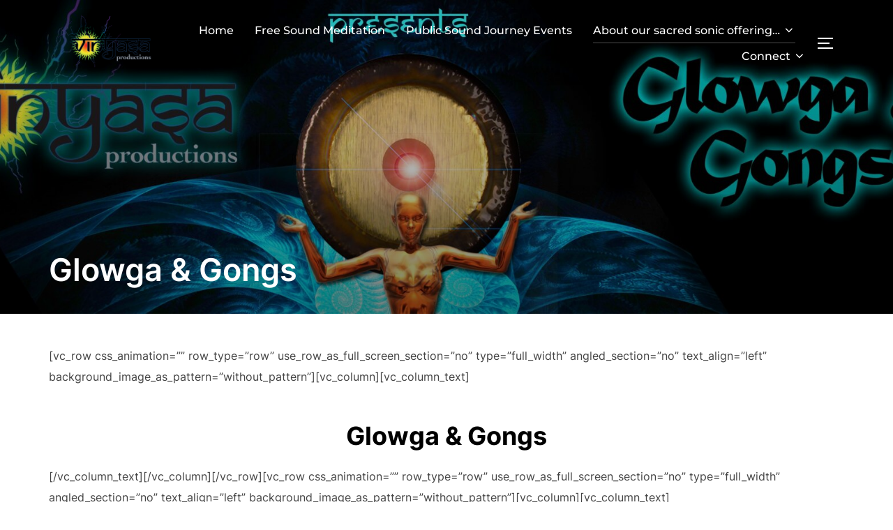

--- FILE ---
content_type: text/html; charset=UTF-8
request_url: https://vinyasaproductions.com/glowga-gongs/?month=jun&yr=2024
body_size: 17406
content:
<!DOCTYPE html>
<html dir="ltr" lang="en-US" prefix="og: https://ogp.me/ns#" class="no-js">
<head>
	<meta charset="UTF-8" />
	<meta name="viewport" content="width=device-width, initial-scale=1" />
	<script>(function(html){html.className = html.className.replace(/\bno-js\b/,'js')})(document.documentElement);</script>
	<style>img:is([sizes="auto" i], [sizes^="auto," i]) { contain-intrinsic-size: 3000px 1500px }</style>
	
		<!-- All in One SEO 4.8.9 - aioseo.com -->
	<meta name="description" content="[vc_row css_animation=&quot;&quot; row_type=&quot;row&quot; use_row_as_full_screen_section=&quot;no&quot; type=&quot;full_width&quot; angled_section=&quot;no&quot; text_align=&quot;left&quot; background_image_as_pattern=&quot;without_pattern&quot;][vc_column][vc_column_text] Glowga &amp; Gongs [/vc_column_text][/vc_column][/vc_row][vc_row css_animation=&quot;&quot; row_type=&quot;row&quot; use_row_as_full_screen_section=&quot;no&quot; type=&quot;full_width&quot; angled_section=&quot;no&quot; text_align=&quot;left&quot; background_image_as_pattern=&quot;without_pattern&quot;][vc_column][vc_column_text] Glowga &amp; Gongs: a blacklight yoga and sound healing ceremony. [/vc_column_text][/vc_column][/vc_row][vc_row css_animation=&quot;&quot; row_type=&quot;row&quot; use_row_as_full_screen_section=&quot;no&quot; type=&quot;full_width&quot; angled_section=&quot;no&quot; text_align=&quot;left&quot; background_image_as_pattern=&quot;without_pattern&quot;][vc_column][vc_column_text]Our Glowga &amp; Gongs Ceremonies are a unique blend of movement and stillness. The suggestion has been made that" />
	<meta name="robots" content="max-image-preview:large" />
	<link rel="canonical" href="https://vinyasaproductions.com/glowga-gongs/" />
	<meta name="generator" content="All in One SEO (AIOSEO) 4.8.9" />
		<meta property="og:locale" content="en_US" />
		<meta property="og:site_name" content="Welcome - to Ambrosia Grove" />
		<meta property="og:type" content="article" />
		<meta property="og:title" content="Glowga &amp; Gongs - Welcome" />
		<meta property="og:description" content="[vc_row css_animation=&quot;&quot; row_type=&quot;row&quot; use_row_as_full_screen_section=&quot;no&quot; type=&quot;full_width&quot; angled_section=&quot;no&quot; text_align=&quot;left&quot; background_image_as_pattern=&quot;without_pattern&quot;][vc_column][vc_column_text] Glowga &amp; Gongs [/vc_column_text][/vc_column][/vc_row][vc_row css_animation=&quot;&quot; row_type=&quot;row&quot; use_row_as_full_screen_section=&quot;no&quot; type=&quot;full_width&quot; angled_section=&quot;no&quot; text_align=&quot;left&quot; background_image_as_pattern=&quot;without_pattern&quot;][vc_column][vc_column_text] Glowga &amp; Gongs: a blacklight yoga and sound healing ceremony. [/vc_column_text][/vc_column][/vc_row][vc_row css_animation=&quot;&quot; row_type=&quot;row&quot; use_row_as_full_screen_section=&quot;no&quot; type=&quot;full_width&quot; angled_section=&quot;no&quot; text_align=&quot;left&quot; background_image_as_pattern=&quot;without_pattern&quot;][vc_column][vc_column_text]Our Glowga &amp; Gongs Ceremonies are a unique blend of movement and stillness. The suggestion has been made that" />
		<meta property="og:url" content="https://vinyasaproductions.com/glowga-gongs/" />
		<meta property="og:image" content="https://vinyasaproductions.com/wp-content/uploads/2015/11/cropped-cropped-cropped-VinyasaProductions_web-elements-051-2.png" />
		<meta property="og:image:secure_url" content="https://vinyasaproductions.com/wp-content/uploads/2015/11/cropped-cropped-cropped-VinyasaProductions_web-elements-051-2.png" />
		<meta property="og:image:width" content="187" />
		<meta property="og:image:height" content="93" />
		<meta property="article:published_time" content="2018-02-27T05:05:28+00:00" />
		<meta property="article:modified_time" content="2018-11-26T05:21:20+00:00" />
		<meta name="twitter:card" content="summary_large_image" />
		<meta name="twitter:title" content="Glowga &amp; Gongs - Welcome" />
		<meta name="twitter:description" content="[vc_row css_animation=&quot;&quot; row_type=&quot;row&quot; use_row_as_full_screen_section=&quot;no&quot; type=&quot;full_width&quot; angled_section=&quot;no&quot; text_align=&quot;left&quot; background_image_as_pattern=&quot;without_pattern&quot;][vc_column][vc_column_text] Glowga &amp; Gongs [/vc_column_text][/vc_column][/vc_row][vc_row css_animation=&quot;&quot; row_type=&quot;row&quot; use_row_as_full_screen_section=&quot;no&quot; type=&quot;full_width&quot; angled_section=&quot;no&quot; text_align=&quot;left&quot; background_image_as_pattern=&quot;without_pattern&quot;][vc_column][vc_column_text] Glowga &amp; Gongs: a blacklight yoga and sound healing ceremony. [/vc_column_text][/vc_column][/vc_row][vc_row css_animation=&quot;&quot; row_type=&quot;row&quot; use_row_as_full_screen_section=&quot;no&quot; type=&quot;full_width&quot; angled_section=&quot;no&quot; text_align=&quot;left&quot; background_image_as_pattern=&quot;without_pattern&quot;][vc_column][vc_column_text]Our Glowga &amp; Gongs Ceremonies are a unique blend of movement and stillness. The suggestion has been made that" />
		<meta name="twitter:image" content="https://vinyasaproductions.com/wp-content/uploads/2015/11/cropped-cropped-cropped-VinyasaProductions_web-elements-051-2.png" />
		<script type="application/ld+json" class="aioseo-schema">
			{"@context":"https:\/\/schema.org","@graph":[{"@type":"BreadcrumbList","@id":"https:\/\/vinyasaproductions.com\/glowga-gongs\/#breadcrumblist","itemListElement":[{"@type":"ListItem","@id":"https:\/\/vinyasaproductions.com#listItem","position":1,"name":"Home","item":"https:\/\/vinyasaproductions.com","nextItem":{"@type":"ListItem","@id":"https:\/\/vinyasaproductions.com\/glowga-gongs\/#listItem","name":"Glowga &#038; Gongs"}},{"@type":"ListItem","@id":"https:\/\/vinyasaproductions.com\/glowga-gongs\/#listItem","position":2,"name":"Glowga &#038; Gongs","previousItem":{"@type":"ListItem","@id":"https:\/\/vinyasaproductions.com#listItem","name":"Home"}}]},{"@type":"Organization","@id":"https:\/\/vinyasaproductions.com\/#organization","name":"Welcome","description":"to Ambrosia Grove","url":"https:\/\/vinyasaproductions.com\/","logo":{"@type":"ImageObject","url":"https:\/\/vinyasaproductions.com\/wp-content\/uploads\/2015\/11\/cropped-cropped-cropped-VinyasaProductions_web-elements-051-2.png","@id":"https:\/\/vinyasaproductions.com\/glowga-gongs\/#organizationLogo","width":187,"height":93},"image":{"@id":"https:\/\/vinyasaproductions.com\/glowga-gongs\/#organizationLogo"}},{"@type":"WebPage","@id":"https:\/\/vinyasaproductions.com\/glowga-gongs\/#webpage","url":"https:\/\/vinyasaproductions.com\/glowga-gongs\/","name":"Glowga & Gongs - Welcome","description":"[vc_row css_animation=\"\" row_type=\"row\" use_row_as_full_screen_section=\"no\" type=\"full_width\" angled_section=\"no\" text_align=\"left\" background_image_as_pattern=\"without_pattern\"][vc_column][vc_column_text] Glowga & Gongs [\/vc_column_text][\/vc_column][\/vc_row][vc_row css_animation=\"\" row_type=\"row\" use_row_as_full_screen_section=\"no\" type=\"full_width\" angled_section=\"no\" text_align=\"left\" background_image_as_pattern=\"without_pattern\"][vc_column][vc_column_text] Glowga & Gongs: a blacklight yoga and sound healing ceremony. [\/vc_column_text][\/vc_column][\/vc_row][vc_row css_animation=\"\" row_type=\"row\" use_row_as_full_screen_section=\"no\" type=\"full_width\" angled_section=\"no\" text_align=\"left\" background_image_as_pattern=\"without_pattern\"][vc_column][vc_column_text]Our Glowga & Gongs Ceremonies are a unique blend of movement and stillness. The suggestion has been made that","inLanguage":"en-US","isPartOf":{"@id":"https:\/\/vinyasaproductions.com\/#website"},"breadcrumb":{"@id":"https:\/\/vinyasaproductions.com\/glowga-gongs\/#breadcrumblist"},"image":{"@type":"ImageObject","url":"https:\/\/vinyasaproductions.com\/wp-content\/uploads\/2018\/06\/GG_Solstice6222018_HomepageHeade-e1528081432119.jpg","@id":"https:\/\/vinyasaproductions.com\/glowga-gongs\/#mainImage","width":4011,"height":1108,"caption":"Glowga & Gongs | Vinyasa Productions | Denver"},"primaryImageOfPage":{"@id":"https:\/\/vinyasaproductions.com\/glowga-gongs\/#mainImage"},"datePublished":"2018-02-26T22:05:28-07:00","dateModified":"2018-11-25T22:21:20-07:00"},{"@type":"WebSite","@id":"https:\/\/vinyasaproductions.com\/#website","url":"https:\/\/vinyasaproductions.com\/","name":"Welcome","description":"to Ambrosia Grove","inLanguage":"en-US","publisher":{"@id":"https:\/\/vinyasaproductions.com\/#organization"}}]}
		</script>
		<!-- All in One SEO -->


	<!-- This site is optimized with the Yoast SEO plugin v23.0 - https://yoast.com/wordpress/plugins/seo/ -->
	<title>Glowga &amp; Gongs - Welcome</title>
	<meta name="description" content="Our Glowga &amp; Gongs Ceremonies are a unique blend of movement and stillness. Through a gentle moving meditation, prepare your corporeal container for your conscious to tune your vibrations and journey to the music of the spheres." />
	<link rel="canonical" href="https://vinyasaproductions.com/glowga-gongs/" />
	<meta property="og:locale" content="en_US" />
	<meta property="og:type" content="article" />
	<meta property="og:title" content="Glowga &amp; Gongs | Vinyasa Productions | Megan Sax &amp; Marshall Bendelac" />
	<meta property="og:description" content="Our Glowga &amp; Gongs Ceremonies are a unique blend of movement and stillness. Through a gentle moving meditation, prepare your corporeal container for your conscious to tune your vibrations and journey to the music of the spheres." />
	<meta property="og:url" content="https://vinyasaproductions.com/glowga-gongs/" />
	<meta property="og:site_name" content="Welcome" />
	<meta property="article:publisher" content="https://www.facebook.com/VinyasaProductions/" />
	<meta property="article:modified_time" content="2018-11-26T05:21:20+00:00" />
	<meta property="og:image" content="https://vinyasaproductions.com/wp-content/uploads/2018/06/GG_Solstice6222018_HomepageHeade-e1528081432119.jpg" />
	<meta property="og:image:width" content="4011" />
	<meta property="og:image:height" content="1108" />
	<meta property="og:image:type" content="image/jpeg" />
	<meta name="twitter:card" content="summary_large_image" />
	<meta name="twitter:site" content="@msaxxy" />
	<script type="application/ld+json" class="yoast-schema-graph">{"@context":"https://schema.org","@graph":[{"@type":"WebPage","@id":"https://vinyasaproductions.com/glowga-gongs/","url":"https://vinyasaproductions.com/glowga-gongs/","name":"Glowga & Gongs | Vinyasa Productions | Megan Sax & Marshall Bendelac","isPartOf":{"@id":"https://vinyasaproductions.com/#website"},"primaryImageOfPage":{"@id":"https://vinyasaproductions.com/glowga-gongs/#primaryimage"},"image":{"@id":"https://vinyasaproductions.com/glowga-gongs/#primaryimage"},"thumbnailUrl":"https://vinyasaproductions.com/wp-content/uploads/2018/06/GG_Solstice6222018_HomepageHeade-e1528081432119.jpg","datePublished":"2018-02-27T05:05:28+00:00","dateModified":"2018-11-26T05:21:20+00:00","description":"Our Glowga & Gongs Ceremonies are a unique blend of movement and stillness. Through a gentle moving meditation, prepare your corporeal container for your conscious to tune your vibrations and journey to the music of the spheres.","breadcrumb":{"@id":"https://vinyasaproductions.com/glowga-gongs/#breadcrumb"},"inLanguage":"en-US","potentialAction":[{"@type":"ReadAction","target":["https://vinyasaproductions.com/glowga-gongs/"]}]},{"@type":"ImageObject","inLanguage":"en-US","@id":"https://vinyasaproductions.com/glowga-gongs/#primaryimage","url":"https://vinyasaproductions.com/wp-content/uploads/2018/06/GG_Solstice6222018_HomepageHeade-e1528081432119.jpg","contentUrl":"https://vinyasaproductions.com/wp-content/uploads/2018/06/GG_Solstice6222018_HomepageHeade-e1528081432119.jpg","width":4011,"height":1108,"caption":"Glowga & Gongs | Vinyasa Productions | Denver"},{"@type":"BreadcrumbList","@id":"https://vinyasaproductions.com/glowga-gongs/#breadcrumb","itemListElement":[{"@type":"ListItem","position":1,"name":"Home","item":"https://vinyasaproductions.com/"},{"@type":"ListItem","position":2,"name":"Glowga &#038; Gongs"}]},{"@type":"WebSite","@id":"https://vinyasaproductions.com/#website","url":"https://vinyasaproductions.com/","name":"Welcome","description":"to Ambrosia Grove","publisher":{"@id":"https://vinyasaproductions.com/#organization"},"potentialAction":[{"@type":"SearchAction","target":{"@type":"EntryPoint","urlTemplate":"https://vinyasaproductions.com/?s={search_term_string}"},"query-input":"required name=search_term_string"}],"inLanguage":"en-US"},{"@type":"Organization","@id":"https://vinyasaproductions.com/#organization","name":"Vinyasa Productions","url":"https://vinyasaproductions.com/","logo":{"@type":"ImageObject","inLanguage":"en-US","@id":"https://vinyasaproductions.com/#/schema/logo/image/","url":"https://vinyasaproductions.com/wp-content/uploads/2015/11/VinyasaProductions_web-elements-051.png","contentUrl":"https://vinyasaproductions.com/wp-content/uploads/2015/11/VinyasaProductions_web-elements-051.png","width":2606,"height":1535,"caption":"Vinyasa Productions"},"image":{"@id":"https://vinyasaproductions.com/#/schema/logo/image/"},"sameAs":["https://www.facebook.com/VinyasaProductions/","https://x.com/msaxxy","https://www.instagram.com/vinyasaproductions/","https://www.linkedin.com/in/megansax/","https://www.pinterest.com/msaxxy/"]}]}</script>
	<!-- / Yoast SEO plugin. -->


<link rel="alternate" type="application/rss+xml" title="Welcome &raquo; Feed" href="https://vinyasaproductions.com/feed/" />
<link rel="alternate" type="application/rss+xml" title="Welcome &raquo; Comments Feed" href="https://vinyasaproductions.com/comments/feed/" />
		<!-- This site uses the Google Analytics by ExactMetrics plugin v7.25.0 - Using Analytics tracking - https://www.exactmetrics.com/ -->
							<script src="//www.googletagmanager.com/gtag/js?id=G-TPHS6Q0BW3"  data-cfasync="false" data-wpfc-render="false" async></script>
			<script data-cfasync="false" data-wpfc-render="false">
				var em_version = '7.25.0';
				var em_track_user = true;
				var em_no_track_reason = '';
								var ExactMetricsDefaultLocations = {"page_location":"https:\/\/vinyasaproductions.com\/glowga-gongs\/?month=jun&yr=2024"};
				if ( typeof ExactMetricsPrivacyGuardFilter === 'function' ) {
					var ExactMetricsLocations = (typeof ExactMetricsExcludeQuery === 'object') ? ExactMetricsPrivacyGuardFilter( ExactMetricsExcludeQuery ) : ExactMetricsPrivacyGuardFilter( ExactMetricsDefaultLocations );
				} else {
					var ExactMetricsLocations = (typeof ExactMetricsExcludeQuery === 'object') ? ExactMetricsExcludeQuery : ExactMetricsDefaultLocations;
				}

								var disableStrs = [
										'ga-disable-G-TPHS6Q0BW3',
									];

				/* Function to detect opted out users */
				function __gtagTrackerIsOptedOut() {
					for (var index = 0; index < disableStrs.length; index++) {
						if (document.cookie.indexOf(disableStrs[index] + '=true') > -1) {
							return true;
						}
					}

					return false;
				}

				/* Disable tracking if the opt-out cookie exists. */
				if (__gtagTrackerIsOptedOut()) {
					for (var index = 0; index < disableStrs.length; index++) {
						window[disableStrs[index]] = true;
					}
				}

				/* Opt-out function */
				function __gtagTrackerOptout() {
					for (var index = 0; index < disableStrs.length; index++) {
						document.cookie = disableStrs[index] + '=true; expires=Thu, 31 Dec 2099 23:59:59 UTC; path=/';
						window[disableStrs[index]] = true;
					}
				}

				if ('undefined' === typeof gaOptout) {
					function gaOptout() {
						__gtagTrackerOptout();
					}
				}
								window.dataLayer = window.dataLayer || [];

				window.ExactMetricsDualTracker = {
					helpers: {},
					trackers: {},
				};
				if (em_track_user) {
					function __gtagDataLayer() {
						dataLayer.push(arguments);
					}

					function __gtagTracker(type, name, parameters) {
						if (!parameters) {
							parameters = {};
						}

						if (parameters.send_to) {
							__gtagDataLayer.apply(null, arguments);
							return;
						}

						if (type === 'event') {
														parameters.send_to = exactmetrics_frontend.v4_id;
							var hookName = name;
							if (typeof parameters['event_category'] !== 'undefined') {
								hookName = parameters['event_category'] + ':' + name;
							}

							if (typeof ExactMetricsDualTracker.trackers[hookName] !== 'undefined') {
								ExactMetricsDualTracker.trackers[hookName](parameters);
							} else {
								__gtagDataLayer('event', name, parameters);
							}
							
						} else {
							__gtagDataLayer.apply(null, arguments);
						}
					}

					__gtagTracker('js', new Date());
					__gtagTracker('set', {
						'developer_id.dNDMyYj': true,
											});
					if ( ExactMetricsLocations.page_location ) {
						__gtagTracker('set', ExactMetricsLocations);
					}
										__gtagTracker('config', 'G-TPHS6Q0BW3', {"forceSSL":"true","link_attribution":"true"} );
															window.gtag = __gtagTracker;										(function () {
						/* https://developers.google.com/analytics/devguides/collection/analyticsjs/ */
						/* ga and __gaTracker compatibility shim. */
						var noopfn = function () {
							return null;
						};
						var newtracker = function () {
							return new Tracker();
						};
						var Tracker = function () {
							return null;
						};
						var p = Tracker.prototype;
						p.get = noopfn;
						p.set = noopfn;
						p.send = function () {
							var args = Array.prototype.slice.call(arguments);
							args.unshift('send');
							__gaTracker.apply(null, args);
						};
						var __gaTracker = function () {
							var len = arguments.length;
							if (len === 0) {
								return;
							}
							var f = arguments[len - 1];
							if (typeof f !== 'object' || f === null || typeof f.hitCallback !== 'function') {
								if ('send' === arguments[0]) {
									var hitConverted, hitObject = false, action;
									if ('event' === arguments[1]) {
										if ('undefined' !== typeof arguments[3]) {
											hitObject = {
												'eventAction': arguments[3],
												'eventCategory': arguments[2],
												'eventLabel': arguments[4],
												'value': arguments[5] ? arguments[5] : 1,
											}
										}
									}
									if ('pageview' === arguments[1]) {
										if ('undefined' !== typeof arguments[2]) {
											hitObject = {
												'eventAction': 'page_view',
												'page_path': arguments[2],
											}
										}
									}
									if (typeof arguments[2] === 'object') {
										hitObject = arguments[2];
									}
									if (typeof arguments[5] === 'object') {
										Object.assign(hitObject, arguments[5]);
									}
									if ('undefined' !== typeof arguments[1].hitType) {
										hitObject = arguments[1];
										if ('pageview' === hitObject.hitType) {
											hitObject.eventAction = 'page_view';
										}
									}
									if (hitObject) {
										action = 'timing' === arguments[1].hitType ? 'timing_complete' : hitObject.eventAction;
										hitConverted = mapArgs(hitObject);
										__gtagTracker('event', action, hitConverted);
									}
								}
								return;
							}

							function mapArgs(args) {
								var arg, hit = {};
								var gaMap = {
									'eventCategory': 'event_category',
									'eventAction': 'event_action',
									'eventLabel': 'event_label',
									'eventValue': 'event_value',
									'nonInteraction': 'non_interaction',
									'timingCategory': 'event_category',
									'timingVar': 'name',
									'timingValue': 'value',
									'timingLabel': 'event_label',
									'page': 'page_path',
									'location': 'page_location',
									'title': 'page_title',
									'referrer' : 'page_referrer',
								};
								for (arg in args) {
																		if (!(!args.hasOwnProperty(arg) || !gaMap.hasOwnProperty(arg))) {
										hit[gaMap[arg]] = args[arg];
									} else {
										hit[arg] = args[arg];
									}
								}
								return hit;
							}

							try {
								f.hitCallback();
							} catch (ex) {
							}
						};
						__gaTracker.create = newtracker;
						__gaTracker.getByName = newtracker;
						__gaTracker.getAll = function () {
							return [];
						};
						__gaTracker.remove = noopfn;
						__gaTracker.loaded = true;
						window['__gaTracker'] = __gaTracker;
					})();
									} else {
										console.log("");
					(function () {
						function __gtagTracker() {
							return null;
						}

						window['__gtagTracker'] = __gtagTracker;
						window['gtag'] = __gtagTracker;
					})();
									}
			</script>
				<!-- / Google Analytics by ExactMetrics -->
		<script>
window._wpemojiSettings = {"baseUrl":"https:\/\/s.w.org\/images\/core\/emoji\/16.0.1\/72x72\/","ext":".png","svgUrl":"https:\/\/s.w.org\/images\/core\/emoji\/16.0.1\/svg\/","svgExt":".svg","source":{"concatemoji":"https:\/\/vinyasaproductions.com\/wp-includes\/js\/wp-emoji-release.min.js?ver=6.8.3"}};
/*! This file is auto-generated */
!function(s,n){var o,i,e;function c(e){try{var t={supportTests:e,timestamp:(new Date).valueOf()};sessionStorage.setItem(o,JSON.stringify(t))}catch(e){}}function p(e,t,n){e.clearRect(0,0,e.canvas.width,e.canvas.height),e.fillText(t,0,0);var t=new Uint32Array(e.getImageData(0,0,e.canvas.width,e.canvas.height).data),a=(e.clearRect(0,0,e.canvas.width,e.canvas.height),e.fillText(n,0,0),new Uint32Array(e.getImageData(0,0,e.canvas.width,e.canvas.height).data));return t.every(function(e,t){return e===a[t]})}function u(e,t){e.clearRect(0,0,e.canvas.width,e.canvas.height),e.fillText(t,0,0);for(var n=e.getImageData(16,16,1,1),a=0;a<n.data.length;a++)if(0!==n.data[a])return!1;return!0}function f(e,t,n,a){switch(t){case"flag":return n(e,"\ud83c\udff3\ufe0f\u200d\u26a7\ufe0f","\ud83c\udff3\ufe0f\u200b\u26a7\ufe0f")?!1:!n(e,"\ud83c\udde8\ud83c\uddf6","\ud83c\udde8\u200b\ud83c\uddf6")&&!n(e,"\ud83c\udff4\udb40\udc67\udb40\udc62\udb40\udc65\udb40\udc6e\udb40\udc67\udb40\udc7f","\ud83c\udff4\u200b\udb40\udc67\u200b\udb40\udc62\u200b\udb40\udc65\u200b\udb40\udc6e\u200b\udb40\udc67\u200b\udb40\udc7f");case"emoji":return!a(e,"\ud83e\udedf")}return!1}function g(e,t,n,a){var r="undefined"!=typeof WorkerGlobalScope&&self instanceof WorkerGlobalScope?new OffscreenCanvas(300,150):s.createElement("canvas"),o=r.getContext("2d",{willReadFrequently:!0}),i=(o.textBaseline="top",o.font="600 32px Arial",{});return e.forEach(function(e){i[e]=t(o,e,n,a)}),i}function t(e){var t=s.createElement("script");t.src=e,t.defer=!0,s.head.appendChild(t)}"undefined"!=typeof Promise&&(o="wpEmojiSettingsSupports",i=["flag","emoji"],n.supports={everything:!0,everythingExceptFlag:!0},e=new Promise(function(e){s.addEventListener("DOMContentLoaded",e,{once:!0})}),new Promise(function(t){var n=function(){try{var e=JSON.parse(sessionStorage.getItem(o));if("object"==typeof e&&"number"==typeof e.timestamp&&(new Date).valueOf()<e.timestamp+604800&&"object"==typeof e.supportTests)return e.supportTests}catch(e){}return null}();if(!n){if("undefined"!=typeof Worker&&"undefined"!=typeof OffscreenCanvas&&"undefined"!=typeof URL&&URL.createObjectURL&&"undefined"!=typeof Blob)try{var e="postMessage("+g.toString()+"("+[JSON.stringify(i),f.toString(),p.toString(),u.toString()].join(",")+"));",a=new Blob([e],{type:"text/javascript"}),r=new Worker(URL.createObjectURL(a),{name:"wpTestEmojiSupports"});return void(r.onmessage=function(e){c(n=e.data),r.terminate(),t(n)})}catch(e){}c(n=g(i,f,p,u))}t(n)}).then(function(e){for(var t in e)n.supports[t]=e[t],n.supports.everything=n.supports.everything&&n.supports[t],"flag"!==t&&(n.supports.everythingExceptFlag=n.supports.everythingExceptFlag&&n.supports[t]);n.supports.everythingExceptFlag=n.supports.everythingExceptFlag&&!n.supports.flag,n.DOMReady=!1,n.readyCallback=function(){n.DOMReady=!0}}).then(function(){return e}).then(function(){var e;n.supports.everything||(n.readyCallback(),(e=n.source||{}).concatemoji?t(e.concatemoji):e.wpemoji&&e.twemoji&&(t(e.twemoji),t(e.wpemoji)))}))}((window,document),window._wpemojiSettings);
</script>
<style id='wp-emoji-styles-inline-css'>

	img.wp-smiley, img.emoji {
		display: inline !important;
		border: none !important;
		box-shadow: none !important;
		height: 1em !important;
		width: 1em !important;
		margin: 0 0.07em !important;
		vertical-align: -0.1em !important;
		background: none !important;
		padding: 0 !important;
	}
</style>
<link rel='stylesheet' id='wp-block-library-css' href='https://vinyasaproductions.com/wp-includes/css/dist/block-library/style.min.css?ver=6.8.3' media='all' />
<style id='wp-block-library-theme-inline-css'>
.wp-block-audio :where(figcaption){color:#555;font-size:13px;text-align:center}.is-dark-theme .wp-block-audio :where(figcaption){color:#ffffffa6}.wp-block-audio{margin:0 0 1em}.wp-block-code{border:1px solid #ccc;border-radius:4px;font-family:Menlo,Consolas,monaco,monospace;padding:.8em 1em}.wp-block-embed :where(figcaption){color:#555;font-size:13px;text-align:center}.is-dark-theme .wp-block-embed :where(figcaption){color:#ffffffa6}.wp-block-embed{margin:0 0 1em}.blocks-gallery-caption{color:#555;font-size:13px;text-align:center}.is-dark-theme .blocks-gallery-caption{color:#ffffffa6}:root :where(.wp-block-image figcaption){color:#555;font-size:13px;text-align:center}.is-dark-theme :root :where(.wp-block-image figcaption){color:#ffffffa6}.wp-block-image{margin:0 0 1em}.wp-block-pullquote{border-bottom:4px solid;border-top:4px solid;color:currentColor;margin-bottom:1.75em}.wp-block-pullquote cite,.wp-block-pullquote footer,.wp-block-pullquote__citation{color:currentColor;font-size:.8125em;font-style:normal;text-transform:uppercase}.wp-block-quote{border-left:.25em solid;margin:0 0 1.75em;padding-left:1em}.wp-block-quote cite,.wp-block-quote footer{color:currentColor;font-size:.8125em;font-style:normal;position:relative}.wp-block-quote:where(.has-text-align-right){border-left:none;border-right:.25em solid;padding-left:0;padding-right:1em}.wp-block-quote:where(.has-text-align-center){border:none;padding-left:0}.wp-block-quote.is-large,.wp-block-quote.is-style-large,.wp-block-quote:where(.is-style-plain){border:none}.wp-block-search .wp-block-search__label{font-weight:700}.wp-block-search__button{border:1px solid #ccc;padding:.375em .625em}:where(.wp-block-group.has-background){padding:1.25em 2.375em}.wp-block-separator.has-css-opacity{opacity:.4}.wp-block-separator{border:none;border-bottom:2px solid;margin-left:auto;margin-right:auto}.wp-block-separator.has-alpha-channel-opacity{opacity:1}.wp-block-separator:not(.is-style-wide):not(.is-style-dots){width:100px}.wp-block-separator.has-background:not(.is-style-dots){border-bottom:none;height:1px}.wp-block-separator.has-background:not(.is-style-wide):not(.is-style-dots){height:2px}.wp-block-table{margin:0 0 1em}.wp-block-table td,.wp-block-table th{word-break:normal}.wp-block-table :where(figcaption){color:#555;font-size:13px;text-align:center}.is-dark-theme .wp-block-table :where(figcaption){color:#ffffffa6}.wp-block-video :where(figcaption){color:#555;font-size:13px;text-align:center}.is-dark-theme .wp-block-video :where(figcaption){color:#ffffffa6}.wp-block-video{margin:0 0 1em}:root :where(.wp-block-template-part.has-background){margin-bottom:0;margin-top:0;padding:1.25em 2.375em}
</style>
<style id='outermost-icon-block-style-inline-css'>
.wp-block-outermost-icon-block{display:flex;line-height:0}.wp-block-outermost-icon-block.has-border-color{border:none}.wp-block-outermost-icon-block .has-icon-color svg,.wp-block-outermost-icon-block.has-icon-color svg{color:currentColor}.wp-block-outermost-icon-block .has-icon-color:not(.has-no-icon-fill-color) svg,.wp-block-outermost-icon-block.has-icon-color:not(.has-no-icon-fill-color) svg{fill:currentColor}.wp-block-outermost-icon-block .icon-container{box-sizing:border-box}.wp-block-outermost-icon-block a,.wp-block-outermost-icon-block svg{height:100%;transition:transform .1s ease-in-out;width:100%}.wp-block-outermost-icon-block a:hover{transform:scale(1.1)}.wp-block-outermost-icon-block svg{transform:rotate(var(--outermost--icon-block--transform-rotate,0deg)) scaleX(var(--outermost--icon-block--transform-scale-x,1)) scaleY(var(--outermost--icon-block--transform-scale-y,1))}.wp-block-outermost-icon-block .rotate-90,.wp-block-outermost-icon-block.rotate-90{--outermost--icon-block--transform-rotate:90deg}.wp-block-outermost-icon-block .rotate-180,.wp-block-outermost-icon-block.rotate-180{--outermost--icon-block--transform-rotate:180deg}.wp-block-outermost-icon-block .rotate-270,.wp-block-outermost-icon-block.rotate-270{--outermost--icon-block--transform-rotate:270deg}.wp-block-outermost-icon-block .flip-horizontal,.wp-block-outermost-icon-block.flip-horizontal{--outermost--icon-block--transform-scale-x:-1}.wp-block-outermost-icon-block .flip-vertical,.wp-block-outermost-icon-block.flip-vertical{--outermost--icon-block--transform-scale-y:-1}.wp-block-outermost-icon-block .flip-vertical.flip-horizontal,.wp-block-outermost-icon-block.flip-vertical.flip-horizontal{--outermost--icon-block--transform-scale-x:-1;--outermost--icon-block--transform-scale-y:-1}

</style>
<style id='global-styles-inline-css'>
:root{--wp--preset--aspect-ratio--square: 1;--wp--preset--aspect-ratio--4-3: 4/3;--wp--preset--aspect-ratio--3-4: 3/4;--wp--preset--aspect-ratio--3-2: 3/2;--wp--preset--aspect-ratio--2-3: 2/3;--wp--preset--aspect-ratio--16-9: 16/9;--wp--preset--aspect-ratio--9-16: 9/16;--wp--preset--color--black: #000000;--wp--preset--color--cyan-bluish-gray: #abb8c3;--wp--preset--color--white: #ffffff;--wp--preset--color--pale-pink: #f78da7;--wp--preset--color--vivid-red: #cf2e2e;--wp--preset--color--luminous-vivid-orange: #ff6900;--wp--preset--color--luminous-vivid-amber: #fcb900;--wp--preset--color--light-green-cyan: #7bdcb5;--wp--preset--color--vivid-green-cyan: #00d084;--wp--preset--color--pale-cyan-blue: #8ed1fc;--wp--preset--color--vivid-cyan-blue: #0693e3;--wp--preset--color--vivid-purple: #9b51e0;--wp--preset--color--primary: #101010;--wp--preset--color--secondary: #0bb4aa;--wp--preset--color--header-footer: #101010;--wp--preset--color--tertiary: #6C6C77;--wp--preset--color--lightgrey: #D9D9D9;--wp--preset--color--foreground: #000;--wp--preset--color--background: #f9fafd;--wp--preset--color--light-background: #ffffff;--wp--preset--gradient--vivid-cyan-blue-to-vivid-purple: linear-gradient(135deg,rgba(6,147,227,1) 0%,rgb(155,81,224) 100%);--wp--preset--gradient--light-green-cyan-to-vivid-green-cyan: linear-gradient(135deg,rgb(122,220,180) 0%,rgb(0,208,130) 100%);--wp--preset--gradient--luminous-vivid-amber-to-luminous-vivid-orange: linear-gradient(135deg,rgba(252,185,0,1) 0%,rgba(255,105,0,1) 100%);--wp--preset--gradient--luminous-vivid-orange-to-vivid-red: linear-gradient(135deg,rgba(255,105,0,1) 0%,rgb(207,46,46) 100%);--wp--preset--gradient--very-light-gray-to-cyan-bluish-gray: linear-gradient(135deg,rgb(238,238,238) 0%,rgb(169,184,195) 100%);--wp--preset--gradient--cool-to-warm-spectrum: linear-gradient(135deg,rgb(74,234,220) 0%,rgb(151,120,209) 20%,rgb(207,42,186) 40%,rgb(238,44,130) 60%,rgb(251,105,98) 80%,rgb(254,248,76) 100%);--wp--preset--gradient--blush-light-purple: linear-gradient(135deg,rgb(255,206,236) 0%,rgb(152,150,240) 100%);--wp--preset--gradient--blush-bordeaux: linear-gradient(135deg,rgb(254,205,165) 0%,rgb(254,45,45) 50%,rgb(107,0,62) 100%);--wp--preset--gradient--luminous-dusk: linear-gradient(135deg,rgb(255,203,112) 0%,rgb(199,81,192) 50%,rgb(65,88,208) 100%);--wp--preset--gradient--pale-ocean: linear-gradient(135deg,rgb(255,245,203) 0%,rgb(182,227,212) 50%,rgb(51,167,181) 100%);--wp--preset--gradient--electric-grass: linear-gradient(135deg,rgb(202,248,128) 0%,rgb(113,206,126) 100%);--wp--preset--gradient--midnight: linear-gradient(135deg,rgb(2,3,129) 0%,rgb(40,116,252) 100%);--wp--preset--gradient--black-primary: linear-gradient(180deg, var(--wp--preset--color--secondary) 0%, var(--wp--preset--color--secondary) 73%, var(--wp--preset--color--background) 73%, var(--wp--preset--color--background) 100%);--wp--preset--gradient--black-secondary: linear-gradient(135deg,rgba(0,0,0,1) 50%,var(--wp--preset--color--tertiary) 100%);--wp--preset--font-size--small: clamp(14px, 0.875rem + ((1vw - 3.2px) * 0.208), 16px);--wp--preset--font-size--medium: clamp(16px, 1rem + ((1vw - 3.2px) * 0.417), 20px);--wp--preset--font-size--large: clamp(22px, 1.375rem + ((1vw - 3.2px) * 1.458), 36px);--wp--preset--font-size--x-large: clamp(30px, 1.875rem + ((1vw - 3.2px) * 2.083), 50px);--wp--preset--font-size--x-small: clamp(14px, 0.875rem + ((1vw - 3.2px) * 1), 14px);--wp--preset--font-size--max-36: clamp(24px, 1.5rem + ((1vw - 3.2px) * 1.25), 36px);--wp--preset--font-size--max-48: clamp(26px, 1.625rem + ((1vw - 3.2px) * 2.292), 48px);--wp--preset--font-size--max-60: clamp(30px, 1.875rem + ((1vw - 3.2px) * 3.125), 60px);--wp--preset--font-size--max-72: clamp(38px, 2.375rem + ((1vw - 3.2px) * 3.542), 72px);--wp--preset--spacing--20: 0.44rem;--wp--preset--spacing--30: 0.67rem;--wp--preset--spacing--40: 1rem;--wp--preset--spacing--50: 1.5rem;--wp--preset--spacing--60: 2.25rem;--wp--preset--spacing--70: 3.38rem;--wp--preset--spacing--80: 5.06rem;--wp--preset--spacing--x-small: 20px;--wp--preset--spacing--small: 40px;--wp--preset--spacing--medium: 60px;--wp--preset--spacing--large: 80px;--wp--preset--spacing--x-large: 100px;--wp--preset--shadow--natural: 6px 6px 9px rgba(0, 0, 0, 0.2);--wp--preset--shadow--deep: 12px 12px 50px rgba(0, 0, 0, 0.4);--wp--preset--shadow--sharp: 6px 6px 0px rgba(0, 0, 0, 0.2);--wp--preset--shadow--outlined: 6px 6px 0px -3px rgba(255, 255, 255, 1), 6px 6px rgba(0, 0, 0, 1);--wp--preset--shadow--crisp: 6px 6px 0px rgba(0, 0, 0, 1);--wp--custom--font-weight--black: 900;--wp--custom--font-weight--bold: 700;--wp--custom--font-weight--extra-bold: 800;--wp--custom--font-weight--light: 300;--wp--custom--font-weight--medium: 500;--wp--custom--font-weight--regular: 400;--wp--custom--font-weight--semi-bold: 600;--wp--custom--line-height--body: 1.75;--wp--custom--line-height--heading: 1.1;--wp--custom--line-height--medium: 1.5;--wp--custom--line-height--one: 1;--wp--custom--spacing--outer: 30px;}:root { --wp--style--global--content-size: 1140px;--wp--style--global--wide-size: 1280px; }:where(body) { margin: 0; }.wp-site-blocks { padding-top: var(--wp--style--root--padding-top); padding-bottom: var(--wp--style--root--padding-bottom); }.has-global-padding { padding-right: var(--wp--style--root--padding-right); padding-left: var(--wp--style--root--padding-left); }.has-global-padding > .alignfull { margin-right: calc(var(--wp--style--root--padding-right) * -1); margin-left: calc(var(--wp--style--root--padding-left) * -1); }.has-global-padding :where(:not(.alignfull.is-layout-flow) > .has-global-padding:not(.wp-block-block, .alignfull)) { padding-right: 0; padding-left: 0; }.has-global-padding :where(:not(.alignfull.is-layout-flow) > .has-global-padding:not(.wp-block-block, .alignfull)) > .alignfull { margin-left: 0; margin-right: 0; }.wp-site-blocks > .alignleft { float: left; margin-right: 2em; }.wp-site-blocks > .alignright { float: right; margin-left: 2em; }.wp-site-blocks > .aligncenter { justify-content: center; margin-left: auto; margin-right: auto; }:where(.wp-site-blocks) > * { margin-block-start: 20px; margin-block-end: 0; }:where(.wp-site-blocks) > :first-child { margin-block-start: 0; }:where(.wp-site-blocks) > :last-child { margin-block-end: 0; }:root { --wp--style--block-gap: 20px; }:root :where(.is-layout-flow) > :first-child{margin-block-start: 0;}:root :where(.is-layout-flow) > :last-child{margin-block-end: 0;}:root :where(.is-layout-flow) > *{margin-block-start: 20px;margin-block-end: 0;}:root :where(.is-layout-constrained) > :first-child{margin-block-start: 0;}:root :where(.is-layout-constrained) > :last-child{margin-block-end: 0;}:root :where(.is-layout-constrained) > *{margin-block-start: 20px;margin-block-end: 0;}:root :where(.is-layout-flex){gap: 20px;}:root :where(.is-layout-grid){gap: 20px;}.is-layout-flow > .alignleft{float: left;margin-inline-start: 0;margin-inline-end: 2em;}.is-layout-flow > .alignright{float: right;margin-inline-start: 2em;margin-inline-end: 0;}.is-layout-flow > .aligncenter{margin-left: auto !important;margin-right: auto !important;}.is-layout-constrained > .alignleft{float: left;margin-inline-start: 0;margin-inline-end: 2em;}.is-layout-constrained > .alignright{float: right;margin-inline-start: 2em;margin-inline-end: 0;}.is-layout-constrained > .aligncenter{margin-left: auto !important;margin-right: auto !important;}.is-layout-constrained > :where(:not(.alignleft):not(.alignright):not(.alignfull)){max-width: var(--wp--style--global--content-size);margin-left: auto !important;margin-right: auto !important;}.is-layout-constrained > .alignwide{max-width: var(--wp--style--global--wide-size);}body .is-layout-flex{display: flex;}.is-layout-flex{flex-wrap: wrap;align-items: center;}.is-layout-flex > :is(*, div){margin: 0;}body .is-layout-grid{display: grid;}.is-layout-grid > :is(*, div){margin: 0;}body{font-size: var(--wp--preset--font-size--small);font-weight: var(--wp--custom--font-weight--regular);line-height: var(--wp--custom--line-height--body);--wp--style--root--padding-top: 0px;--wp--style--root--padding-right: 0px;--wp--style--root--padding-bottom: 0px;--wp--style--root--padding-left: 0px;}a:where(:not(.wp-element-button)){color: var(--wp--preset--color--primary);text-decoration: underline;}:root :where(.wp-element-button, .wp-block-button__link){background-color: #32373c;border-radius: 0;border-width: 0;color: #fff;font-family: inherit;font-size: inherit;line-height: inherit;padding-top: 10px;padding-right: 25px;padding-bottom: 10px;padding-left: 25px;text-decoration: none;}.has-black-color{color: var(--wp--preset--color--black) !important;}.has-cyan-bluish-gray-color{color: var(--wp--preset--color--cyan-bluish-gray) !important;}.has-white-color{color: var(--wp--preset--color--white) !important;}.has-pale-pink-color{color: var(--wp--preset--color--pale-pink) !important;}.has-vivid-red-color{color: var(--wp--preset--color--vivid-red) !important;}.has-luminous-vivid-orange-color{color: var(--wp--preset--color--luminous-vivid-orange) !important;}.has-luminous-vivid-amber-color{color: var(--wp--preset--color--luminous-vivid-amber) !important;}.has-light-green-cyan-color{color: var(--wp--preset--color--light-green-cyan) !important;}.has-vivid-green-cyan-color{color: var(--wp--preset--color--vivid-green-cyan) !important;}.has-pale-cyan-blue-color{color: var(--wp--preset--color--pale-cyan-blue) !important;}.has-vivid-cyan-blue-color{color: var(--wp--preset--color--vivid-cyan-blue) !important;}.has-vivid-purple-color{color: var(--wp--preset--color--vivid-purple) !important;}.has-primary-color{color: var(--wp--preset--color--primary) !important;}.has-secondary-color{color: var(--wp--preset--color--secondary) !important;}.has-header-footer-color{color: var(--wp--preset--color--header-footer) !important;}.has-tertiary-color{color: var(--wp--preset--color--tertiary) !important;}.has-lightgrey-color{color: var(--wp--preset--color--lightgrey) !important;}.has-foreground-color{color: var(--wp--preset--color--foreground) !important;}.has-background-color{color: var(--wp--preset--color--background) !important;}.has-light-background-color{color: var(--wp--preset--color--light-background) !important;}.has-black-background-color{background-color: var(--wp--preset--color--black) !important;}.has-cyan-bluish-gray-background-color{background-color: var(--wp--preset--color--cyan-bluish-gray) !important;}.has-white-background-color{background-color: var(--wp--preset--color--white) !important;}.has-pale-pink-background-color{background-color: var(--wp--preset--color--pale-pink) !important;}.has-vivid-red-background-color{background-color: var(--wp--preset--color--vivid-red) !important;}.has-luminous-vivid-orange-background-color{background-color: var(--wp--preset--color--luminous-vivid-orange) !important;}.has-luminous-vivid-amber-background-color{background-color: var(--wp--preset--color--luminous-vivid-amber) !important;}.has-light-green-cyan-background-color{background-color: var(--wp--preset--color--light-green-cyan) !important;}.has-vivid-green-cyan-background-color{background-color: var(--wp--preset--color--vivid-green-cyan) !important;}.has-pale-cyan-blue-background-color{background-color: var(--wp--preset--color--pale-cyan-blue) !important;}.has-vivid-cyan-blue-background-color{background-color: var(--wp--preset--color--vivid-cyan-blue) !important;}.has-vivid-purple-background-color{background-color: var(--wp--preset--color--vivid-purple) !important;}.has-primary-background-color{background-color: var(--wp--preset--color--primary) !important;}.has-secondary-background-color{background-color: var(--wp--preset--color--secondary) !important;}.has-header-footer-background-color{background-color: var(--wp--preset--color--header-footer) !important;}.has-tertiary-background-color{background-color: var(--wp--preset--color--tertiary) !important;}.has-lightgrey-background-color{background-color: var(--wp--preset--color--lightgrey) !important;}.has-foreground-background-color{background-color: var(--wp--preset--color--foreground) !important;}.has-background-background-color{background-color: var(--wp--preset--color--background) !important;}.has-light-background-background-color{background-color: var(--wp--preset--color--light-background) !important;}.has-black-border-color{border-color: var(--wp--preset--color--black) !important;}.has-cyan-bluish-gray-border-color{border-color: var(--wp--preset--color--cyan-bluish-gray) !important;}.has-white-border-color{border-color: var(--wp--preset--color--white) !important;}.has-pale-pink-border-color{border-color: var(--wp--preset--color--pale-pink) !important;}.has-vivid-red-border-color{border-color: var(--wp--preset--color--vivid-red) !important;}.has-luminous-vivid-orange-border-color{border-color: var(--wp--preset--color--luminous-vivid-orange) !important;}.has-luminous-vivid-amber-border-color{border-color: var(--wp--preset--color--luminous-vivid-amber) !important;}.has-light-green-cyan-border-color{border-color: var(--wp--preset--color--light-green-cyan) !important;}.has-vivid-green-cyan-border-color{border-color: var(--wp--preset--color--vivid-green-cyan) !important;}.has-pale-cyan-blue-border-color{border-color: var(--wp--preset--color--pale-cyan-blue) !important;}.has-vivid-cyan-blue-border-color{border-color: var(--wp--preset--color--vivid-cyan-blue) !important;}.has-vivid-purple-border-color{border-color: var(--wp--preset--color--vivid-purple) !important;}.has-primary-border-color{border-color: var(--wp--preset--color--primary) !important;}.has-secondary-border-color{border-color: var(--wp--preset--color--secondary) !important;}.has-header-footer-border-color{border-color: var(--wp--preset--color--header-footer) !important;}.has-tertiary-border-color{border-color: var(--wp--preset--color--tertiary) !important;}.has-lightgrey-border-color{border-color: var(--wp--preset--color--lightgrey) !important;}.has-foreground-border-color{border-color: var(--wp--preset--color--foreground) !important;}.has-background-border-color{border-color: var(--wp--preset--color--background) !important;}.has-light-background-border-color{border-color: var(--wp--preset--color--light-background) !important;}.has-vivid-cyan-blue-to-vivid-purple-gradient-background{background: var(--wp--preset--gradient--vivid-cyan-blue-to-vivid-purple) !important;}.has-light-green-cyan-to-vivid-green-cyan-gradient-background{background: var(--wp--preset--gradient--light-green-cyan-to-vivid-green-cyan) !important;}.has-luminous-vivid-amber-to-luminous-vivid-orange-gradient-background{background: var(--wp--preset--gradient--luminous-vivid-amber-to-luminous-vivid-orange) !important;}.has-luminous-vivid-orange-to-vivid-red-gradient-background{background: var(--wp--preset--gradient--luminous-vivid-orange-to-vivid-red) !important;}.has-very-light-gray-to-cyan-bluish-gray-gradient-background{background: var(--wp--preset--gradient--very-light-gray-to-cyan-bluish-gray) !important;}.has-cool-to-warm-spectrum-gradient-background{background: var(--wp--preset--gradient--cool-to-warm-spectrum) !important;}.has-blush-light-purple-gradient-background{background: var(--wp--preset--gradient--blush-light-purple) !important;}.has-blush-bordeaux-gradient-background{background: var(--wp--preset--gradient--blush-bordeaux) !important;}.has-luminous-dusk-gradient-background{background: var(--wp--preset--gradient--luminous-dusk) !important;}.has-pale-ocean-gradient-background{background: var(--wp--preset--gradient--pale-ocean) !important;}.has-electric-grass-gradient-background{background: var(--wp--preset--gradient--electric-grass) !important;}.has-midnight-gradient-background{background: var(--wp--preset--gradient--midnight) !important;}.has-black-primary-gradient-background{background: var(--wp--preset--gradient--black-primary) !important;}.has-black-secondary-gradient-background{background: var(--wp--preset--gradient--black-secondary) !important;}.has-small-font-size{font-size: var(--wp--preset--font-size--small) !important;}.has-medium-font-size{font-size: var(--wp--preset--font-size--medium) !important;}.has-large-font-size{font-size: var(--wp--preset--font-size--large) !important;}.has-x-large-font-size{font-size: var(--wp--preset--font-size--x-large) !important;}.has-x-small-font-size{font-size: var(--wp--preset--font-size--x-small) !important;}.has-max-36-font-size{font-size: var(--wp--preset--font-size--max-36) !important;}.has-max-48-font-size{font-size: var(--wp--preset--font-size--max-48) !important;}.has-max-60-font-size{font-size: var(--wp--preset--font-size--max-60) !important;}.has-max-72-font-size{font-size: var(--wp--preset--font-size--max-72) !important;}
:root :where(.wp-block-button .wp-block-button__link){background-color: var(--wp--preset--color--primary);}
:root :where(.wp-block-columns){border-radius: 4px;border-width: 0;margin-bottom: 0px;}
:root :where(.wp-block-pullquote){font-size: clamp(0.984em, 0.984rem + ((1vw - 0.2em) * 0.86), 1.5em);line-height: 1.6;}
:root :where(.wp-block-buttons-is-layout-flow) > :first-child{margin-block-start: 0;}:root :where(.wp-block-buttons-is-layout-flow) > :last-child{margin-block-end: 0;}:root :where(.wp-block-buttons-is-layout-flow) > *{margin-block-start: 10px;margin-block-end: 0;}:root :where(.wp-block-buttons-is-layout-constrained) > :first-child{margin-block-start: 0;}:root :where(.wp-block-buttons-is-layout-constrained) > :last-child{margin-block-end: 0;}:root :where(.wp-block-buttons-is-layout-constrained) > *{margin-block-start: 10px;margin-block-end: 0;}:root :where(.wp-block-buttons-is-layout-flex){gap: 10px;}:root :where(.wp-block-buttons-is-layout-grid){gap: 10px;}
:root :where(.wp-block-column){border-radius: 4px;border-width: 0;margin-bottom: 0px;}
:root :where(.wp-block-cover){padding-top: 30px;padding-right: 30px;padding-bottom: 30px;padding-left: 30px;}
:root :where(.wp-block-group){padding: 0px;}
:root :where(.wp-block-spacer){margin-top: 0 !important;}
</style>
<link rel='stylesheet' id='contact-form-7-css' href='https://vinyasaproductions.com/wp-content/plugins/contact-form-7/includes/css/styles.css?ver=5.9.8' media='all' />
<link rel='stylesheet' id='rs-plugin-settings-css' href='https://vinyasaproductions.com/wp-content/plugins/revslider/public/assets/css/settings.css?ver=5.4.8' media='all' />
<style id='rs-plugin-settings-inline-css'>
#rs-demo-id {}
</style>
<link rel='stylesheet' id='wpcf7-redirect-script-frontend-css' href='https://vinyasaproductions.com/wp-content/plugins/wpcf7-redirect/build/assets/frontend-script.css?ver=2c532d7e2be36f6af233' media='all' />
<link rel='stylesheet' id='wp-components-css' href='https://vinyasaproductions.com/wp-includes/css/dist/components/style.min.css?ver=6.8.3' media='all' />
<link rel='stylesheet' id='godaddy-styles-css' href='https://vinyasaproductions.com/wp-content/mu-plugins/vendor/wpex/godaddy-launch/includes/Dependencies/GoDaddy/Styles/build/latest.css?ver=2.0.2' media='all' />
<link rel='stylesheet' id='inspiro-google-fonts-css' href='https://vinyasaproductions.com/wp-content/fonts/4c34809cc97fb90d7b2ce8491c276d4b.css?ver=1.8.8' media='all' />
<link rel='stylesheet' id='inspiro-style-css' href='https://vinyasaproductions.com/wp-content/themes/inspiro/assets/css/minified/style.min.css?ver=1.8.8' media='all' />
<style id='inspiro-style-inline-css'>
body, button, input, select, textarea {
font-family: 'Inter', sans-serif;
font-weight: 400;
}
@media screen and (min-width: 782px) {
body, button, input, select, textarea {
font-size: 16px;
line-height: 1.8;
} }
body:not(.wp-custom-logo) a.custom-logo-text {
font-family: 'Montserrat', sans-serif;
font-weight: 700;
text-transform: uppercase;
}
@media screen and (min-width: 782px) {
body:not(.wp-custom-logo) a.custom-logo-text {
font-size: 26px;
line-height: 1.8;
} }
h1, h2, h3, h4, h5, h6, .home.blog .entry-title, .page .entry-title, .page-title, #comments>h3, #respond>h3 {
font-weight: 700;
line-height: 1.4;
}
.site-title {
font-family: 'Inter', sans-serif;
font-weight: 700;
line-height: 1.25;
}
@media screen and (min-width: 782px) {
.site-title {
font-size: 80px;
} }
.site-description {
font-family: 'Inter', sans-serif;
line-height: 1.8;
}
@media screen and (min-width: 782px) {
.site-description {
font-size: 20px;
} }
.custom-header-button {
font-family: 'Inter', sans-serif;
line-height: 1.8;
}
@media screen and (min-width: 782px) {
.custom-header-button {
font-size: 16px;
} }
.navbar-nav a {
font-family: 'Montserrat', sans-serif;
font-weight: 500;
line-height: 1.8;
}
@media screen and (min-width: 782px) {
.navbar-nav a {
font-size: 16px;
} }
@media screen and (max-width: 64em) {
.navbar-nav li a {
font-family: 'Montserrat', sans-serif;
font-size: 16px;
font-weight: 600;
text-transform: uppercase;
line-height: 1.8;
} }

</style>
<script src="https://vinyasaproductions.com/wp-content/plugins/google-analytics-dashboard-for-wp/assets/js/frontend-gtag.js?ver=7.25.0" id="exactmetrics-frontend-script-js"></script>
<script data-cfasync="false" data-wpfc-render="false" id='exactmetrics-frontend-script-js-extra'>var exactmetrics_frontend = {"js_events_tracking":"true","download_extensions":"doc,pdf,ppt,zip,xls,docx,pptx,xlsx","inbound_paths":"[{\"path\":\"\\\/go\\\/\",\"label\":\"affiliate\"},{\"path\":\"\\\/recommend\\\/\",\"label\":\"affiliate\"}]","home_url":"https:\/\/vinyasaproductions.com","hash_tracking":"false","v4_id":"G-TPHS6Q0BW3"};</script>
<script src="https://vinyasaproductions.com/wp-includes/js/jquery/jquery.min.js?ver=3.7.1" id="jquery-core-js"></script>
<script src="https://vinyasaproductions.com/wp-includes/js/jquery/jquery-migrate.min.js?ver=3.4.1" id="jquery-migrate-js"></script>
<script src="https://vinyasaproductions.com/wp-content/plugins/revslider/public/assets/js/jquery.themepunch.tools.min.js?ver=5.4.8" id="tp-tools-js"></script>
<script src="https://vinyasaproductions.com/wp-content/plugins/revslider/public/assets/js/jquery.themepunch.revolution.min.js?ver=5.4.8" id="revmin-js"></script>
<link rel="https://api.w.org/" href="https://vinyasaproductions.com/wp-json/" /><link rel="alternate" title="JSON" type="application/json" href="https://vinyasaproductions.com/wp-json/wp/v2/pages/1294" /><link rel="EditURI" type="application/rsd+xml" title="RSD" href="https://vinyasaproductions.com/xmlrpc.php?rsd" />
<meta name="generator" content="WordPress 6.8.3" />
<link rel='shortlink' href='https://vinyasaproductions.com/?p=1294' />
<link rel="alternate" title="oEmbed (JSON)" type="application/json+oembed" href="https://vinyasaproductions.com/wp-json/oembed/1.0/embed?url=https%3A%2F%2Fvinyasaproductions.com%2Fglowga-gongs%2F" />
<link rel="alternate" title="oEmbed (XML)" type="text/xml+oembed" href="https://vinyasaproductions.com/wp-json/oembed/1.0/embed?url=https%3A%2F%2Fvinyasaproductions.com%2Fglowga-gongs%2F&#038;format=xml" />
		<style id="inspiro-custom-header-styles" type="text/css">
					.site-title a,
			.colors-dark .site-title a,
			 .site-title a,
			body.has-header-image .site-title a,
			body.has-header-video .site-title a,
			body.has-header-image.colors-dark .site-title a,
			body.has-header-video.colors-dark .site-title a,
			body.has-header-image .site-title a,
			body.has-header-video .site-title a,
			.site-description,
			.colors-dark .site-description,
			 .site-description,
			body.has-header-image .site-description,
			body.has-header-video .site-description,
			body.has-header-image.colors-dark .site-description,
			body.has-header-video.colors-dark .site-description,
			body.has-header-image .site-description,
			body.has-header-video .site-description {
				color: ;
			}
		
					.custom-header-button {
				color: #ffffff;
				border-color: #ffffff;
			}
		
					.custom-header-button:hover {
				color: #ffffff;
			}
		
		
                    .navbar {
                background-color: #4a3570;
            }
        
        
        
		            .headroom--not-top .navbar,
			.has-header-image.home.blog .headroom--not-top .navbar, 
			.has-header-image.inspiro-front-page .headroom--not-top .navbar, 
			.has-header-video.home.blog .headroom--not-top .navbar, 
			.has-header-video.inspiro-front-page .headroom--not-top .navbar {
				background-color: #ffffff;
			}
				</style>
		<meta name="generator" content="Powered by Slider Revolution 5.4.8 - responsive, Mobile-Friendly Slider Plugin for WordPress with comfortable drag and drop interface." />
<link rel="icon" href="https://vinyasaproductions.com/wp-content/uploads/2015/11/cropped-cropped-VinyasaProductions_web-elements-051-32x32.png" sizes="32x32" />
<link rel="icon" href="https://vinyasaproductions.com/wp-content/uploads/2015/11/cropped-cropped-VinyasaProductions_web-elements-051-192x192.png" sizes="192x192" />
<link rel="apple-touch-icon" href="https://vinyasaproductions.com/wp-content/uploads/2015/11/cropped-cropped-VinyasaProductions_web-elements-051-180x180.png" />
<meta name="msapplication-TileImage" content="https://vinyasaproductions.com/wp-content/uploads/2015/11/cropped-cropped-VinyasaProductions_web-elements-051-270x270.png" />
<script type="text/javascript">function setREVStartSize(e){									
						try{ e.c=jQuery(e.c);var i=jQuery(window).width(),t=9999,r=0,n=0,l=0,f=0,s=0,h=0;
							if(e.responsiveLevels&&(jQuery.each(e.responsiveLevels,function(e,f){f>i&&(t=r=f,l=e),i>f&&f>r&&(r=f,n=e)}),t>r&&(l=n)),f=e.gridheight[l]||e.gridheight[0]||e.gridheight,s=e.gridwidth[l]||e.gridwidth[0]||e.gridwidth,h=i/s,h=h>1?1:h,f=Math.round(h*f),"fullscreen"==e.sliderLayout){var u=(e.c.width(),jQuery(window).height());if(void 0!=e.fullScreenOffsetContainer){var c=e.fullScreenOffsetContainer.split(",");if (c) jQuery.each(c,function(e,i){u=jQuery(i).length>0?u-jQuery(i).outerHeight(!0):u}),e.fullScreenOffset.split("%").length>1&&void 0!=e.fullScreenOffset&&e.fullScreenOffset.length>0?u-=jQuery(window).height()*parseInt(e.fullScreenOffset,0)/100:void 0!=e.fullScreenOffset&&e.fullScreenOffset.length>0&&(u-=parseInt(e.fullScreenOffset,0))}f=u}else void 0!=e.minHeight&&f<e.minHeight&&(f=e.minHeight);e.c.closest(".rev_slider_wrapper").css({height:f})					
						}catch(d){console.log("Failure at Presize of Slider:"+d)}						
					};</script>

</head>

<body class="wp-singular page-template-default page page-id-1294 wp-custom-logo wp-embed-responsive wp-theme-inspiro has-header-image inspiro--with-page-nav post-display-content-excerpt colors-light">

<aside id="side-nav" class="side-nav" tabindex="-1">
	<div class="side-nav__scrollable-container">
		<div class="side-nav__wrap">
			<div class="side-nav__close-button">
				<button type="button" class="navbar-toggle">
					<span class="screen-reader-text">Toggle navigation</span>
					<span class="icon-bar"></span>
					<span class="icon-bar"></span>
					<span class="icon-bar"></span>
				</button>
			</div>
							<nav class="mobile-menu-wrapper" aria-label="Mobile Menu" role="navigation">
					<ul id="menu-vp-main-menu" class="nav navbar-nav"><li id="menu-item-795" class="menu-item menu-item-type-custom menu-item-object-custom menu-item-home menu-item-795"><a href="https://vinyasaproductions.com">Home</a></li>
<li id="menu-item-1853" class="menu-item menu-item-type-custom menu-item-object-custom menu-item-1853"><a href="https://www.sacredyogasound.com/free-sound-meditation">Free Sound Meditation</a></li>
<li id="menu-item-1850" class="menu-item menu-item-type-post_type menu-item-object-page menu-item-1850"><a href="https://vinyasaproductions.com/public-sound-journey/">Public Sound Journey Events</a></li>
<li id="menu-item-843" class="menu-item menu-item-type-post_type menu-item-object-page current-menu-ancestor current-menu-parent current_page_parent current_page_ancestor menu-item-has-children menu-item-843"><a href="https://vinyasaproductions.com/sacred-sonic-odyssey/">About our sacred sonic offering…<svg class="svg-icon svg-icon-angle-down" aria-hidden="true" role="img" focusable="false" xmlns="https://www.w3.org/2000/svg" width="21" height="32" viewBox="0 0 21 32"><path d="M19.196 13.143q0 0.232-0.179 0.411l-8.321 8.321q-0.179 0.179-0.411 0.179t-0.411-0.179l-8.321-8.321q-0.179-0.179-0.179-0.411t0.179-0.411l0.893-0.893q0.179-0.179 0.411-0.179t0.411 0.179l7.018 7.018 7.018-7.018q0.179-0.179 0.411-0.179t0.411 0.179l0.893 0.893q0.179 0.179 0.179 0.411z"></path></svg></a>
<ul class="sub-menu">
	<li id="menu-item-178" class="menu-item menu-item-type-post_type menu-item-object-page menu-item-178"><a href="https://vinyasaproductions.com/gong-bath/">Gong Bath</a></li>
	<li id="menu-item-1424" class="menu-item menu-item-type-post_type menu-item-object-page menu-item-1424"><a href="https://vinyasaproductions.com/sound-healing-preparation/">Sacred Sonic Odyssey Preparation</a></li>
	<li id="menu-item-1372" class="menu-item menu-item-type-post_type menu-item-object-page menu-item-1372"><a href="https://vinyasaproductions.com/sound-healing-frequenci/">Sound healing frequencies</a></li>
	<li id="menu-item-1297" class="menu-item menu-item-type-post_type menu-item-object-page current-menu-item page_item page-item-1294 current_page_item menu-item-1297"><a href="https://vinyasaproductions.com/glowga-gongs/" aria-current="page">Glowga &#038; Gongs</a></li>
	<li id="menu-item-571" class="menu-item menu-item-type-post_type menu-item-object-page menu-item-571"><a href="https://vinyasaproductions.com/yoga/">Yoga Classes</a></li>
</ul>
</li>
<li id="menu-item-738" class="menu-item menu-item-type-post_type menu-item-object-page menu-item-has-children menu-item-738"><a href="https://vinyasaproductions.com/?page_id=732">Connect<svg class="svg-icon svg-icon-angle-down" aria-hidden="true" role="img" focusable="false" xmlns="https://www.w3.org/2000/svg" width="21" height="32" viewBox="0 0 21 32"><path d="M19.196 13.143q0 0.232-0.179 0.411l-8.321 8.321q-0.179 0.179-0.411 0.179t-0.411-0.179l-8.321-8.321q-0.179-0.179-0.179-0.411t0.179-0.411l0.893-0.893q0.179-0.179 0.411-0.179t0.411 0.179l7.018 7.018 7.018-7.018q0.179-0.179 0.411-0.179t0.411 0.179l0.893 0.893q0.179 0.179 0.179 0.411z"></path></svg></a>
<ul class="sub-menu">
	<li id="menu-item-1290" class="menu-item menu-item-type-post_type menu-item-object-page menu-item-1290"><a href="https://vinyasaproductions.com/share-your-experience/">Share your experience!</a></li>
	<li id="menu-item-185" class="menu-item menu-item-type-post_type menu-item-object-page menu-item-185"><a href="https://vinyasaproductions.com/experiences/">Experiences</a></li>
	<li id="menu-item-267" class="menu-item menu-item-type-post_type menu-item-object-page menu-item-267"><a href="https://vinyasaproductions.com/saxcerpts/">Saxcerpts</a></li>
	<li id="menu-item-1489" class="menu-item menu-item-type-taxonomy menu-item-object-category menu-item-1489"><a href="https://vinyasaproductions.com/category/events/">Update&#8217;s</a></li>
</ul>
</li>
</ul>				</nav>
						<div id="custom_html-2" class="widget_text widget widget_custom_html"><h3 class="title">Event Information</h3><div class="textwidget custom-html-widget">Shamanic Gong Bath Ceremonies are typically* held from 8p - 9:30p on Friday nights at the Rocky Mountain Miracle Center (near I-25 and Buchtel). Events do tend to sell out. Pre-registering ensures your space.<br>
<br>
Smudgings will be held from 7:30p - 7:50p. Arrive by 7:45p to settle into your space.  Parking is available in the lot right outside of the building. (Buchtel and Monroe)<br>

<br>

	Please bring a mat (or something to lay on), a blanket, a pillow, water, crystals and/or intentions if you are working with them.<br><br>



* Unless otherwise noted<br>
	* No refunds or exchanges</div><div class="clear"></div></div>
		<div id="recent-posts-3" class="widget widget_recent_entries">
		<h3 class="title">Sound Healing &#038; Yoga Writings</h3>
		<ul>
											<li>
					<a href="https://vinyasaproductions.com/saxcerpt/heart-communications/">Communications from the heart</a>
									</li>
											<li>
					<a href="https://vinyasaproductions.com/saxcerpt/saxcerpt-nourish-your-heart/">Saxcerpt &#8211; Nourish your heart</a>
									</li>
											<li>
					<a href="https://vinyasaproductions.com/events/a-purification-ritual/">A purification ritual</a>
									</li>
											<li>
					<a href="https://vinyasaproductions.com/saxcerpt/saxcerpt-one-step-in-front-of-other/">Saxcerpt: One step in front of the other</a>
									</li>
											<li>
					<a href="https://vinyasaproductions.com/events/january-super-blue-blood-moon/">January Super Blue Blood Moon</a>
									</li>
					</ul>

		<div class="clear"></div></div><div id="categories-4" class="widget widget_categories"><h3 class="title">Explore</h3>
			<ul>
					<li class="cat-item cat-item-174"><a href="https://vinyasaproductions.com/category/events/">Events</a>
</li>
	<li class="cat-item cat-item-63"><a href="https://vinyasaproductions.com/category/for-a-cause/">For a Cause</a>
</li>
	<li class="cat-item cat-item-14"><a href="https://vinyasaproductions.com/category/events/glowga-gongs/">Glowga &amp; Gongs</a>
</li>
	<li class="cat-item cat-item-4"><a href="https://vinyasaproductions.com/category/gongs/">Gongs</a>
</li>
	<li class="cat-item cat-item-135"><a href="https://vinyasaproductions.com/category/producers/">Producers</a>
</li>
	<li class="cat-item cat-item-159"><a href="https://vinyasaproductions.com/category/yoga/retreats/">Retreats</a>
</li>
	<li class="cat-item cat-item-165"><a href="https://vinyasaproductions.com/category/saxcerpt/">Saxcerpt</a>
</li>
	<li class="cat-item cat-item-79"><a href="https://vinyasaproductions.com/category/tattoo-masquerade/">Tattoo Masquerade</a>
</li>
	<li class="cat-item cat-item-104"><a href="https://vinyasaproductions.com/category/yoga/">Yoga</a>
</li>
			</ul>

			<div class="clear"></div></div>		</div>
	</div>
</aside>
<div class="side-nav-overlay"></div>

<div id="page" class="site">
	<a class="skip-link screen-reader-text" href="#content">Skip to content</a>

	<header id="masthead" class="site-header" role="banner">
		<div id="site-navigation" class="navbar">
	<div class="header-inner inner-wrap  ">

		<div class="header-logo-wrapper">
			<a href="https://vinyasaproductions.com/" class="custom-logo-link" rel="home"><img width="187" height="93" src="https://vinyasaproductions.com/wp-content/uploads/2015/11/cropped-cropped-cropped-VinyasaProductions_web-elements-051-2.png" class="custom-logo" alt="Welcome" decoding="async" sizes="100vw" /></a>		</div>
		
					<div class="header-navigation-wrapper">
				<nav class="primary-menu-wrapper navbar-collapse collapse" aria-label="Top Horizontal Menu" role="navigation">
					<ul id="menu-vp-main-menu-1" class="nav navbar-nav dropdown sf-menu"><li class="menu-item menu-item-type-custom menu-item-object-custom menu-item-home menu-item-795"><a href="https://vinyasaproductions.com">Home</a></li>
<li class="menu-item menu-item-type-custom menu-item-object-custom menu-item-1853"><a href="https://www.sacredyogasound.com/free-sound-meditation">Free Sound Meditation</a></li>
<li class="menu-item menu-item-type-post_type menu-item-object-page menu-item-1850"><a href="https://vinyasaproductions.com/public-sound-journey/">Public Sound Journey Events</a></li>
<li class="menu-item menu-item-type-post_type menu-item-object-page current-menu-ancestor current-menu-parent current_page_parent current_page_ancestor menu-item-has-children menu-item-843"><a href="https://vinyasaproductions.com/sacred-sonic-odyssey/">About our sacred sonic offering…<svg class="svg-icon svg-icon-angle-down" aria-hidden="true" role="img" focusable="false" xmlns="https://www.w3.org/2000/svg" width="21" height="32" viewBox="0 0 21 32"><path d="M19.196 13.143q0 0.232-0.179 0.411l-8.321 8.321q-0.179 0.179-0.411 0.179t-0.411-0.179l-8.321-8.321q-0.179-0.179-0.179-0.411t0.179-0.411l0.893-0.893q0.179-0.179 0.411-0.179t0.411 0.179l7.018 7.018 7.018-7.018q0.179-0.179 0.411-0.179t0.411 0.179l0.893 0.893q0.179 0.179 0.179 0.411z"></path></svg></a>
<ul class="sub-menu">
	<li class="menu-item menu-item-type-post_type menu-item-object-page menu-item-178"><a href="https://vinyasaproductions.com/gong-bath/">Gong Bath</a></li>
	<li class="menu-item menu-item-type-post_type menu-item-object-page menu-item-1424"><a href="https://vinyasaproductions.com/sound-healing-preparation/">Sacred Sonic Odyssey Preparation</a></li>
	<li class="menu-item menu-item-type-post_type menu-item-object-page menu-item-1372"><a href="https://vinyasaproductions.com/sound-healing-frequenci/">Sound healing frequencies</a></li>
	<li class="menu-item menu-item-type-post_type menu-item-object-page current-menu-item page_item page-item-1294 current_page_item menu-item-1297"><a href="https://vinyasaproductions.com/glowga-gongs/" aria-current="page">Glowga &#038; Gongs</a></li>
	<li class="menu-item menu-item-type-post_type menu-item-object-page menu-item-571"><a href="https://vinyasaproductions.com/yoga/">Yoga Classes</a></li>
</ul>
</li>
<li class="menu-item menu-item-type-post_type menu-item-object-page menu-item-has-children menu-item-738"><a href="https://vinyasaproductions.com/?page_id=732">Connect<svg class="svg-icon svg-icon-angle-down" aria-hidden="true" role="img" focusable="false" xmlns="https://www.w3.org/2000/svg" width="21" height="32" viewBox="0 0 21 32"><path d="M19.196 13.143q0 0.232-0.179 0.411l-8.321 8.321q-0.179 0.179-0.411 0.179t-0.411-0.179l-8.321-8.321q-0.179-0.179-0.179-0.411t0.179-0.411l0.893-0.893q0.179-0.179 0.411-0.179t0.411 0.179l7.018 7.018 7.018-7.018q0.179-0.179 0.411-0.179t0.411 0.179l0.893 0.893q0.179 0.179 0.179 0.411z"></path></svg></a>
<ul class="sub-menu">
	<li class="menu-item menu-item-type-post_type menu-item-object-page menu-item-1290"><a href="https://vinyasaproductions.com/share-your-experience/">Share your experience!</a></li>
	<li class="menu-item menu-item-type-post_type menu-item-object-page menu-item-185"><a href="https://vinyasaproductions.com/experiences/">Experiences</a></li>
	<li class="menu-item menu-item-type-post_type menu-item-object-page menu-item-267"><a href="https://vinyasaproductions.com/saxcerpts/">Saxcerpts</a></li>
	<li class="menu-item menu-item-type-taxonomy menu-item-object-category menu-item-1489"><a href="https://vinyasaproductions.com/category/events/">Update&#8217;s</a></li>
</ul>
</li>
</ul>				</nav>
			</div>
				
		<div class="header-widgets-wrapper">
			
			<div id="sb-search" class="sb-search" style="display: none;">
				
<form method="get" id="searchform" action="https://vinyasaproductions.com/">
	<label for="search-form-input">
		<span class="screen-reader-text">Search for:</span>
		<input type="search" class="sb-search-input" placeholder="Type your keywords and hit Enter..." name="s" id="search-form-input" autocomplete="off" />
	</label>
	<button class="sb-search-button-open" aria-expanded="false">
		<span class="sb-icon-search">
			<svg class="svg-icon svg-icon-search" aria-hidden="true" role="img" focusable="false" xmlns="https://www.w3.org/2000/svg" width="23" height="23" viewBox="0 0 23 23"><path d="M38.710696,48.0601792 L43,52.3494831 L41.3494831,54 L37.0601792,49.710696 C35.2632422,51.1481185 32.9839107,52.0076499 30.5038249,52.0076499 C24.7027226,52.0076499 20,47.3049272 20,41.5038249 C20,35.7027226 24.7027226,31 30.5038249,31 C36.3049272,31 41.0076499,35.7027226 41.0076499,41.5038249 C41.0076499,43.9839107 40.1481185,46.2632422 38.710696,48.0601792 Z M36.3875844,47.1716785 C37.8030221,45.7026647 38.6734666,43.7048964 38.6734666,41.5038249 C38.6734666,36.9918565 35.0157934,33.3341833 30.5038249,33.3341833 C25.9918565,33.3341833 22.3341833,36.9918565 22.3341833,41.5038249 C22.3341833,46.0157934 25.9918565,49.6734666 30.5038249,49.6734666 C32.7048964,49.6734666 34.7026647,48.8030221 36.1716785,47.3875844 C36.2023931,47.347638 36.2360451,47.3092237 36.2726343,47.2726343 C36.3092237,47.2360451 36.347638,47.2023931 36.3875844,47.1716785 Z" transform="translate(-20 -31)" /></svg>		</span>
	</button>
	<button class="sb-search-button-close" aria-expanded="false">
		<span class="sb-icon-search">
			<svg class="svg-icon svg-icon-cross" aria-hidden="true" role="img" focusable="false" xmlns="https://www.w3.org/2000/svg" width="16" height="16" viewBox="0 0 16 16"><polygon fill="" fill-rule="evenodd" points="6.852 7.649 .399 1.195 1.445 .149 7.899 6.602 14.352 .149 15.399 1.195 8.945 7.649 15.399 14.102 14.352 15.149 7.899 8.695 1.445 15.149 .399 14.102" /></svg>		</span>
	</button>
</form>
			</div>

							<button type="button" class="navbar-toggle">
					<span class="screen-reader-text">Toggle sidebar &amp; navigation</span>
					<span class="icon-bar"></span>
					<span class="icon-bar"></span>
					<span class="icon-bar"></span>
				</button>
					</div>
	</div><!-- .inner-wrap -->
</div><!-- #site-navigation -->
	</header><!-- #masthead -->

    
	
	<div class="site-content-contain">
		<div id="content" class="site-content">


		<main id="main" class="site-main" role="main">

			
<article id="post-1294" class="post-1294 page type-page status-publish has-post-thumbnail hentry">

	<div class="entry-cover-image "><div class="single-featured-image-header"><img width="2000" height="552" src="https://vinyasaproductions.com/wp-content/uploads/2018/06/GG_Solstice6222018_HomepageHeade-e1528081432119-2000x552.jpg" class="attachment-inspiro-featured-image size-inspiro-featured-image wp-post-image" alt="Glowga &amp; Gongs | Vinyasa Productions | Denver" decoding="async" fetchpriority="high" srcset="https://vinyasaproductions.com/wp-content/uploads/2018/06/GG_Solstice6222018_HomepageHeade-e1528081432119-2000x552.jpg 2000w, https://vinyasaproductions.com/wp-content/uploads/2018/06/GG_Solstice6222018_HomepageHeade-e1528081432119-300x83.jpg 300w, https://vinyasaproductions.com/wp-content/uploads/2018/06/GG_Solstice6222018_HomepageHeade-e1528081432119-768x212.jpg 768w, https://vinyasaproductions.com/wp-content/uploads/2018/06/GG_Solstice6222018_HomepageHeade-e1528081432119-1024x283.jpg 1024w, https://vinyasaproductions.com/wp-content/uploads/2018/06/GG_Solstice6222018_HomepageHeade-e1528081432119-724x200.jpg 724w, https://vinyasaproductions.com/wp-content/uploads/2018/06/GG_Solstice6222018_HomepageHeade-e1528081432119-600x166.jpg 600w" sizes="100vw" /></div><!-- .single-featured-image-header -->
	<header class="entry-header">

		<div class="inner-wrap"><h1 class="entry-title">Glowga &#038; Gongs</h1></div><!-- .inner-wrap -->
	</header><!-- .entry-header -->

	</div><!-- .entry-cover-image -->
	<div class="entry-content">
		<p>[vc_row css_animation=&#8221;&#8221; row_type=&#8221;row&#8221; use_row_as_full_screen_section=&#8221;no&#8221; type=&#8221;full_width&#8221; angled_section=&#8221;no&#8221; text_align=&#8221;left&#8221; background_image_as_pattern=&#8221;without_pattern&#8221;][vc_column][vc_column_text]</p>
<h1 style="text-align: center;">Glowga &amp; Gongs</h1>
<p>[/vc_column_text][/vc_column][/vc_row][vc_row css_animation=&#8221;&#8221; row_type=&#8221;row&#8221; use_row_as_full_screen_section=&#8221;no&#8221; type=&#8221;full_width&#8221; angled_section=&#8221;no&#8221; text_align=&#8221;left&#8221; background_image_as_pattern=&#8221;without_pattern&#8221;][vc_column][vc_column_text]</p>
<h2 style="text-align: center;">Glowga &amp; Gongs: a blacklight yoga and sound healing ceremony.</h2>
<p>[/vc_column_text][/vc_column][/vc_row][vc_row css_animation=&#8221;&#8221; row_type=&#8221;row&#8221; use_row_as_full_screen_section=&#8221;no&#8221; type=&#8221;full_width&#8221; angled_section=&#8221;no&#8221; text_align=&#8221;left&#8221; background_image_as_pattern=&#8221;without_pattern&#8221;][vc_column][vc_column_text]Our Glowga &amp; Gongs Ceremonies are a unique blend of movement and stillness. The suggestion has been made that the asana limb of yoga originated to help the body remain still during meditation.[/vc_column_text][/vc_column][/vc_row][vc_row css_animation=&#8221;&#8221; row_type=&#8221;row&#8221; use_row_as_full_screen_section=&#8221;no&#8221; type=&#8221;full_width&#8221; angled_section=&#8221;no&#8221; text_align=&#8221;left&#8221; background_image_as_pattern=&#8221;without_pattern&#8221;][vc_column][qode_simple_quote simple_quote_text=&#8221;Yoga exercises evolved thousands of years ago from the need to create a healthy body in order to move more readily to the state of oneness and realization. When the body is cluttered with stress, tension, and disease, this clouds the mind and the ability to connect with the inner self. The physical freedom attained from the Yoga exercises increases one’s ability to sit with silence and joyful observation.&#8221; simple_quote_author=&#8221;– Gaia.com | Yoga Exercises – Defining Asanas (Yoga Poses)&#8221;][/vc_column][/vc_row][vc_row css_animation=&#8221;&#8221; row_type=&#8221;row&#8221; use_row_as_full_screen_section=&#8221;no&#8221; type=&#8221;full_width&#8221; angled_section=&#8221;no&#8221; text_align=&#8221;left&#8221; background_image_as_pattern=&#8221;without_pattern&#8221;][vc_column][vc_empty_space height=&#8221;50px&#8221;][/vc_column][/vc_row][vc_row css_animation=&#8221;&#8221; row_type=&#8221;row&#8221; use_row_as_full_screen_section=&#8221;no&#8221; type=&#8221;full_width&#8221; angled_section=&#8221;no&#8221; text_align=&#8221;left&#8221; background_image_as_pattern=&#8221;without_pattern&#8221;][vc_column width=&#8221;1/2&#8243;][vc_column_text]We begin with a seated <a href="https://chopra.com/articles/breathing-for-life-the-mind-body-healing-benefits-of-pranayama" target="_blank" rel="noopener">pranayama</a> meditation to calm the body and gather all of your awareness into a unified state of being. The rhythmic nature of conscious breathing calms the vibratory bodies and allows “higher volumes of oxygen to reach the body’s cells and tissues” (<a href="https://chopra.com/articles/breathing-for-life-the-mind-body-healing-benefits-of-pranayama" target="_blank" rel="noopener">Chopra.com</a>).</p>
<p>&nbsp;</p>
<p>From this complete state of awareness, we dive deeper into our corporeal existence. Under the cosmic setting of blacklights, we draw our attention to our skin, muscles, tendons, connective tissues, and depths of our physical experience to recognize where dissonance dwells within our bodies. Through slow, meditative movements, we gently encourage our bodies to relax and let go of stress, providing space within our bodies to open the flow of energies. These gentle, intuitive movements help your container of consciousness become supple and able to relax in Savasana (<a href="https://www.yogajournal.com/practice/corpse-pose" target="_blank" rel="noopener">corpse pose, some say the most challenging of all poses</a>) during the sound healing frequencies.  It is an all-levels flow designed to provide a physical surrendering while preparing the mind for the meditation.</p>
<p>&nbsp;</p>
<p>Release and relax as you surrender into stillness on your mat and are guided through a <a href="https://vinyasaproductions.com/sound-healing-ceremony#nidra">Yoga Nidra meditation</a> and into the <a href="https://vinyasaproductions.com/gong-bath/" rel="noopener">gong bath</a>. While in this cosmic, healing ether, you have the opportunity to release any stale or damaging burden. The power of the crescendos is where the most amount of release can be experienced as the <a href="https://vinyasaproductions.com/gong-bath#how">waves of vibrations</a> wash over and through you, cleansing you of energetic burdens. We will ground you through a variety of earth instruments, inviting you to rejoin your body refreshed, balanced, and free of the unnecessary.[/vc_column_text][/vc_column][vc_column width=&#8221;1/2&#8243;][vc_single_image image=&#8221;547&#8243; img_size=&#8221;medium&#8221; alignment=&#8221;center&#8221; qode_css_animation=&#8221;&#8221;][/vc_column][/vc_row]</p>
	</div><!-- .entry-content -->
</article><!-- #post-1294 -->

		</main><!-- #main -->



		</div><!-- #content -->

		
		<footer id="colophon" class="site-footer" role="contentinfo">
			<div class="inner-wrap">
				

	<aside class="footer-widgets widgets widget-columns-3" role="complementary" aria-label="Footer">

							<div class="widget-column footer-widget-1">
					<section id="custom_html-3" class="widget_text widget widget_custom_html"><h2 class="title">Sound Healings</h2><div class="textwidget custom-html-widget"><p>
Gong Baths and Yoga <br />
<a href="tel:7202039415">720.203.9415</a>
<a href="mailto:megan@vinyasaproductions.com">Email us</a><br />
	Denver, CO

</p></div></section>					</div>
				
	</aside><!-- .widget-area -->

	<div class="site-footer-separator"></div>

<div class="site-info">
		<span class="copyright">
		<span>
			<a href="https://wordpress.org/" target="_blank">
				Powered by WordPress			</a>
		</span>
		<span>
			Inspiro WordPress Theme by <a href="https://www.wpzoom.com/" target="_blank" rel="nofollow">WPZOOM</a>
		</span>
	</span>
</div><!-- .site-info -->
			</div><!-- .inner-wrap -->
		</footer><!-- #colophon -->
	</div><!-- .site-content-contain -->
</div><!-- #page -->
<script type="speculationrules">
{"prefetch":[{"source":"document","where":{"and":[{"href_matches":"\/*"},{"not":{"href_matches":["\/wp-*.php","\/wp-admin\/*","\/wp-content\/uploads\/*","\/wp-content\/*","\/wp-content\/plugins\/*","\/wp-content\/themes\/inspiro\/*","\/*\\?(.+)"]}},{"not":{"selector_matches":"a[rel~=\"nofollow\"]"}},{"not":{"selector_matches":".no-prefetch, .no-prefetch a"}}]},"eagerness":"conservative"}]}
</script>
<script src="https://vinyasaproductions.com/wp-includes/js/dist/hooks.min.js?ver=4d63a3d491d11ffd8ac6" id="wp-hooks-js"></script>
<script src="https://vinyasaproductions.com/wp-includes/js/dist/i18n.min.js?ver=5e580eb46a90c2b997e6" id="wp-i18n-js"></script>
<script id="wp-i18n-js-after">
wp.i18n.setLocaleData( { 'text direction\u0004ltr': [ 'ltr' ] } );
</script>
<script src="https://vinyasaproductions.com/wp-content/plugins/contact-form-7/includes/swv/js/index.js?ver=5.9.8" id="swv-js"></script>
<script id="contact-form-7-js-extra">
var wpcf7 = {"api":{"root":"https:\/\/vinyasaproductions.com\/wp-json\/","namespace":"contact-form-7\/v1"}};
</script>
<script src="https://vinyasaproductions.com/wp-content/plugins/contact-form-7/includes/js/index.js?ver=5.9.8" id="contact-form-7-js"></script>
<script id="wpcf7-redirect-script-js-extra">
var wpcf7r = {"ajax_url":"https:\/\/vinyasaproductions.com\/wp-admin\/admin-ajax.php"};
</script>
<script src="https://vinyasaproductions.com/wp-content/plugins/wpcf7-redirect/build/assets/frontend-script.js?ver=2c532d7e2be36f6af233" id="wpcf7-redirect-script-js"></script>
<script src="https://vinyasaproductions.com/wp-content/themes/inspiro/assets/js/minified/plugins.min.js?ver=1.8.8" id="inspiro-lite-js-plugins-js"></script>
<script src="https://vinyasaproductions.com/wp-content/themes/inspiro/assets/js/minified/scripts.min.js?ver=1.8.8" id="inspiro-lite-script-js"></script>

</body>
</html>
